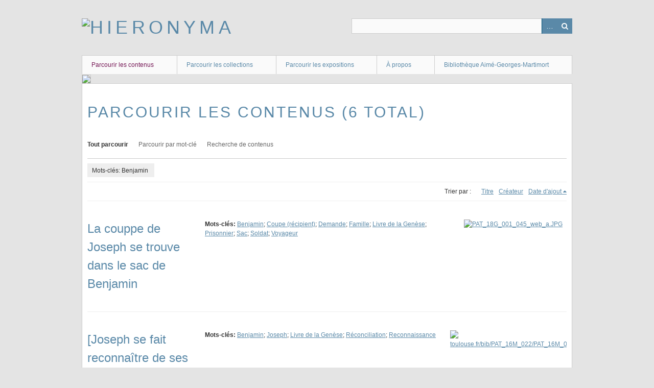

--- FILE ---
content_type: text/html; charset=utf-8
request_url: https://hieronyma.ict-toulouse.fr/items/browse?tags=Benjamin
body_size: 3343
content:
<!DOCTYPE html>
<html class="" lang="fr">
<head>
    <meta charset="utf-8">
    <meta name="viewport" content="width=device-width, initial-scale=1.0, maximum-scale=1.0, minimum-scale=1.0, user-scalable=yes" />
        <meta name="description" content="Images du fonds patrimonial de la bibliothèque Aimé-Georges-Martimort" />
    
        <title>Parcourir les contenus &middot; Hieronyma</title>

    <link rel="alternate" type="application/rss+xml" title="Flux RSS Omeka" href="/items/browse?tags=Benjamin&amp;output=rss2" /><link rel="alternate" type="application/atom+xml" title="Flux Atom Omeka" href="/items/browse?tags=Benjamin&amp;output=atom" />
        <!-- Stylesheets -->
    <link href="/application/views/scripts/css/iconfonts.css?v=2.7" media="all" rel="stylesheet" type="text/css" >
<link href="/themes/berlin/css/skeleton.css?v=2.7" media="all" rel="stylesheet" type="text/css" >
<link href="/themes/berlin/css/style.css?v=2.7" media="all" rel="stylesheet" type="text/css" >    <!-- JavaScripts -->
                        <script type="text/javascript" src="//ajax.googleapis.com/ajax/libs/jquery/1.12.4/jquery.min.js"></script>
<script type="text/javascript">
    //<!--
    window.jQuery || document.write("<script type=\"text\/javascript\" src=\"\/application\/views\/scripts\/javascripts\/vendor\/jquery.js?v=2.7\" charset=\"utf-8\"><\/script>")    //-->
</script>
<script type="text/javascript" src="//ajax.googleapis.com/ajax/libs/jqueryui/1.11.2/jquery-ui.min.js"></script>
<script type="text/javascript">
    //<!--
    window.jQuery.ui || document.write("<script type=\"text\/javascript\" src=\"\/application\/views\/scripts\/javascripts\/vendor\/jquery-ui.js?v=2.7\" charset=\"utf-8\"><\/script>")    //-->
</script>
<script type="text/javascript">
    //<!--
    jQuery.noConflict();    //-->
</script>
<!--[if (gte IE 6)&(lte IE 8)]><script type="text/javascript" src="/application/views/scripts/javascripts/vendor/selectivizr.js?v=2.7"></script><![endif]-->
<script type="text/javascript" src="/application/views/scripts/javascripts/vendor/respond.js?v=2.7"></script>
<script type="text/javascript" src="/application/views/scripts/javascripts/vendor/jquery-accessibleMegaMenu.js?v=2.7"></script>
<script type="text/javascript" src="/themes/berlin/javascripts/berlin.js?v=2.7"></script>
<script type="text/javascript" src="/application/views/scripts/javascripts/globals.js?v=2.7"></script></head>
 <body class="items browse">
    <a href="#content" id="skipnav">Passer au contenu principal</a>
            <header role="banner">
                        <div id="site-title"><a href="https://hieronyma.ict-toulouse.fr" ><img src="https://hieronyma.ict-toulouse.fr/files/theme_uploads/fe6fbc01166d0e0e4563b24b80847fc6.png" alt="Hieronyma" /></a>
</div>

            <div id="search-container" role="search">
                                <form id="search-form" name="search-form" action="/search" method="get">    <input type="text" name="query" id="query" value="" title="Recherche">        <div id="advanced-form">
        <fieldset id="query-types">
            <legend>Recherche utilisant ce type de requête :</legend>
            <label><input type="radio" name="query_type" id="query_type-keyword" value="keyword" checked="checked">Mot-Clé</label><br>
<label><input type="radio" name="query_type" id="query_type-boolean" value="boolean">Booléen</label><br>
<label><input type="radio" name="query_type" id="query_type-exact_match" value="exact_match">Correspondance exacte</label>        </fieldset>
                <fieldset id="record-types">
            <legend> Recherche seulement sur ces types d'enregistrements :</legend>
                        <input type="checkbox" name="record_types[]" id="record_types-Item" value="Item" checked="checked"> <label for="record_types-Item">Contenu</label><br>
                        <input type="checkbox" name="record_types[]" id="record_types-File" value="File" checked="checked"> <label for="record_types-File">Fichier</label><br>
                        <input type="checkbox" name="record_types[]" id="record_types-Collection" value="Collection" checked="checked"> <label for="record_types-Collection">Collection</label><br>
                    </fieldset>
                <p><a href="/items/search?tags=Benjamin">Recherche avancée (contenus seulement)</a></p>
    </div>
        <button name="submit_search" id="submit_search" type="submit" value="Recherche">Recherche</button></form>
                            </div>
        </header>

         <div id="primary-nav" role="navigation">
             <ul class="navigation">
    <li class="active">
        <a href="/items/browse">Parcourir les contenus</a>
    </li>
    <li>
        <a href="/collections/browse">Parcourir les collections</a>
    </li>
    <li>
        <a href="/exhibits">Parcourir les expositions</a>
    </li>
    <li>
        <a href="/a-propos-hieronyma">À propos</a>
    </li>
    <li>
        <a href="https://bibliotheque-martimort.ict-toulouse.fr/">Bibliothèque Aimé-Georges-Martimort</a>
    </li>
</ul>         </div>

         <div id="mobile-nav" role="navigation" aria-label="Mobile Navigation">
             <ul class="navigation">
    <li class="active">
        <a href="/items/browse">Parcourir les contenus</a>
    </li>
    <li>
        <a href="/collections/browse">Parcourir les collections</a>
    </li>
    <li>
        <a href="/exhibits">Parcourir les expositions</a>
    </li>
    <li>
        <a href="/a-propos-hieronyma">À propos</a>
    </li>
    <li>
        <a href="https://bibliotheque-martimort.ict-toulouse.fr/">Bibliothèque Aimé-Georges-Martimort</a>
    </li>
</ul>         </div>

        <div id="header-image"><img src="https://hieronyma.ict-toulouse.fr/files/theme_uploads/0642f40a80e643531615a6acb8ba58ee.jpg" /></div>
    <div id="content" role="main" tabindex="-1">


<h1>Parcourir les contenus (6 total)</h1>

<nav class="items-nav navigation secondary-nav">
    <ul class="navigation">
    <li class="active">
        <a href="/items/browse">Tout parcourir</a>
    </li>
    <li>
        <a href="/items/tags">Parcourir par mot-clé</a>
    </li>
    <li>
        <a href="/items/search">Recherche de contenus</a>
    </li>
</ul></nav>

<div id="item-filters"><ul><li class="tags">Mots-clés: Benjamin</li></ul></div>


<div id="sort-links">
    <span class="sort-label">Trier par :</span><ul id="sort-links-list"><li  ><a href="/items/browse?tags=Benjamin&amp;sort_field=Dublin+Core%2CTitle">Titre</a></li><li  ><a href="/items/browse?tags=Benjamin&amp;sort_field=Dublin+Core%2CCreator">Créateur</a></li><li class="sorting desc" ><a href="/items/browse?tags=Benjamin&amp;sort_field=added&amp;sort_dir=a">Date d'ajout</a></li></ul></div>


<div class="item record">
    <h2><a href="/items/show/2499" class="permalink">La couppe de Joseph se trouve dans le sac de Benjamin</a></h2>
    <div class="item-meta">
        <div class="item-img">
        <a href="/items/show/2499"><img src="https://hieronyma.ict-toulouse.fr/files/square_thumbnails/485ad222dea2540b62282e8dbdd0b447.jpg" alt="PAT_18G_001_045_web_a.JPG" title="PAT_18G_001_045_web_a.JPG"></a>    </div>
    
    
        <div class="tags"><p><strong>Mots-clés:</strong>
        <a href="/items/browse?tags=Benjamin" rel="tag">Benjamin</a>; <a href="/items/browse?tags=Coupe+%28r%C3%A9cipient%29" rel="tag">Coupe (récipient)</a>; <a href="/items/browse?tags=Demande" rel="tag">Demande</a>; <a href="/items/browse?tags=Famille" rel="tag">Famille</a>; <a href="/items/browse?tags=Livre+de+la+Gen%C3%A8se" rel="tag">Livre de la Genèse</a>; <a href="/items/browse?tags=Prisonnier" rel="tag">Prisonnier</a>; <a href="/items/browse?tags=Sac" rel="tag">Sac</a>; <a href="/items/browse?tags=Soldat" rel="tag">Soldat</a>; <a href="/items/browse?tags=Voyageur" rel="tag">Voyageur</a></p>
    </div>
    
    
    </div><!-- end class="item-meta" -->
</div><!-- end class="item hentry" -->
<div class="item record">
    <h2><a href="/items/show/1177" class="permalink">[Joseph se fait reconnaître de ses frères]</a></h2>
    <div class="item-meta">
        <div class="item-img">
        <a href="/items/show/1177"><img src="https://hieronyma.ict-toulouse.fr/files/square_thumbnails/baaa50a23da0db3b4108f63873a29bc6.jpg" alt="https://nps.ict-toulouse.fr/bib/PAT_16M_022/PAT_16M_022_Web/PAT_16M_022_054_web.jpg" title="https://nps.ict-toulouse.fr/bib/PAT_16M_022/PAT_16M_022_Web/PAT_16M_022_054_web.jpg"></a>    </div>
    
    
        <div class="tags"><p><strong>Mots-clés:</strong>
        <a href="/items/browse?tags=Benjamin" rel="tag">Benjamin</a>; <a href="/items/browse?tags=Joseph" rel="tag">Joseph</a>; <a href="/items/browse?tags=Livre+de+la+Gen%C3%A8se" rel="tag">Livre de la Genèse</a>; <a href="/items/browse?tags=R%C3%A9conciliation" rel="tag">Réconciliation</a>; <a href="/items/browse?tags=Reconnaissance" rel="tag">Reconnaissance</a></p>
    </div>
    
    
    </div><!-- end class="item-meta" -->
</div><!-- end class="item hentry" -->
<div class="item record">
    <h2><a href="/items/show/1174" class="permalink">[Joseph est supplié par ses frères de ne pas garder Benjamin comme esclave]</a></h2>
    <div class="item-meta">
        <div class="item-img">
        <a href="/items/show/1174"><img src="https://hieronyma.ict-toulouse.fr/files/square_thumbnails/06db20b0201f2137307e953e46b52115.jpg" alt="https://nps.ict-toulouse.fr/bib/PAT_16M_022/PAT_16M_022_Web/PAT_16M_022_053_web.jpg" title="https://nps.ict-toulouse.fr/bib/PAT_16M_022/PAT_16M_022_Web/PAT_16M_022_053_web.jpg"></a>    </div>
    
    
        <div class="tags"><p><strong>Mots-clés:</strong>
        <a href="/items/browse?tags=Benjamin" rel="tag">Benjamin</a>; <a href="/items/browse?tags=Demande" rel="tag">Demande</a>; <a href="/items/browse?tags=D%C3%A9sespoir" rel="tag">Désespoir</a>; <a href="/items/browse?tags=Joseph" rel="tag">Joseph</a>; <a href="/items/browse?tags=Livre+de+la+Gen%C3%A8se" rel="tag">Livre de la Genèse</a></p>
    </div>
    
    
    </div><!-- end class="item-meta" -->
</div><!-- end class="item hentry" -->
<div class="item record">
    <h2><a href="/items/show/1169" class="permalink">[Les frères de Joseph lui amènent Benjamin. Ils entrent dans sa demeure]</a></h2>
    <div class="item-meta">
        <div class="item-img">
        <a href="/items/show/1169"><img src="https://hieronyma.ict-toulouse.fr/files/square_thumbnails/39eb574149061c11ad5254bdd2d0b181.jpg" alt="https://nps.ict-toulouse.fr/bib/PAT_16M_022/PAT_16M_022_Web/PAT_16M_022_051_web.jpg" title="https://nps.ict-toulouse.fr/bib/PAT_16M_022/PAT_16M_022_Web/PAT_16M_022_051_web.jpg"></a>    </div>
    
    
        <div class="tags"><p><strong>Mots-clés:</strong>
        <a href="/items/browse?tags=Audience" rel="tag">Audience</a>; <a href="/items/browse?tags=Benjamin" rel="tag">Benjamin</a>; <a href="/items/browse?tags=Joseph" rel="tag">Joseph</a>; <a href="/items/browse?tags=Livre+de+la+Gen%C3%A8se" rel="tag">Livre de la Genèse</a>; <a href="/items/browse?tags=Pied" rel="tag">Pied</a>; <a href="/items/browse?tags=Serviteur" rel="tag">Serviteur</a>; <a href="/items/browse?tags=Toilette" rel="tag">Toilette</a>; <a href="/items/browse?tags=Vase" rel="tag">Vase</a>; <a href="/items/browse?tags=Voyageur" rel="tag">Voyageur</a></p>
    </div>
    
    
    </div><!-- end class="item-meta" -->
</div><!-- end class="item hentry" -->
<div class="item record">
    <h2><a href="/items/show/1167" class="permalink">[Les frères de Joseph rapportent le blé à leur père et trouvent une bourse d&#039;argent dans le sac]</a></h2>
    <div class="item-meta">
        <div class="item-img">
        <a href="/items/show/1167"><img src="https://hieronyma.ict-toulouse.fr/files/square_thumbnails/382c7e9c93a9c212f57d15ebec4e6baf.jpg" alt="https://nps.ict-toulouse.fr/bib/PAT_16M_022/PAT_16M_022_Web/PAT_16M_022_050_web.jpg" title="https://nps.ict-toulouse.fr/bib/PAT_16M_022/PAT_16M_022_Web/PAT_16M_022_050_web.jpg"></a>    </div>
    
    
        <div class="tags"><p><strong>Mots-clés:</strong>
        <a href="/items/browse?tags=Benjamin" rel="tag">Benjamin</a>; <a href="/items/browse?tags=Bl%C3%A9" rel="tag">Blé</a>; <a href="/items/browse?tags=Bourse" rel="tag">Bourse</a>; <a href="/items/browse?tags=Jacob" rel="tag">Jacob</a>; <a href="/items/browse?tags=Livre+de+la+Gen%C3%A8se" rel="tag">Livre de la Genèse</a>; <a href="/items/browse?tags=Peur" rel="tag">Peur</a>; <a href="/items/browse?tags=Sac" rel="tag">Sac</a>; <a href="/items/browse?tags=Voyageur" rel="tag">Voyageur</a></p>
    </div>
    
    
    </div><!-- end class="item-meta" -->
</div><!-- end class="item hentry" -->
<div class="item record">
    <h2><a href="/items/show/1161" class="permalink">[Les fils de Jacob partent en Égypte acheter du blé. Joseph reçoit ses frères sans qu&#039;ils le reconnaissent]</a></h2>
    <div class="item-meta">
        <div class="item-img">
        <a href="/items/show/1161"><img src="https://hieronyma.ict-toulouse.fr/files/square_thumbnails/e378afd94ae94a653addf52cc1bf9f40.jpg" alt="https://nps.ict-toulouse.fr/bib/PAT_16M_022/PAT_16M_022_Web/PAT_16M_022_048_web.jpg" title="https://nps.ict-toulouse.fr/bib/PAT_16M_022/PAT_16M_022_Web/PAT_16M_022_048_web.jpg"></a>    </div>
    
    
        <div class="tags"><p><strong>Mots-clés:</strong>
        <a href="/items/browse?tags=Agenouill%C3%A9" rel="tag">Agenouillé</a>; <a href="/items/browse?tags=Audience" rel="tag">Audience</a>; <a href="/items/browse?tags=Benjamin" rel="tag">Benjamin</a>; <a href="/items/browse?tags=Jacob" rel="tag">Jacob</a>; <a href="/items/browse?tags=Joseph" rel="tag">Joseph</a>; <a href="/items/browse?tags=Livre+de+la+Gen%C3%A8se" rel="tag">Livre de la Genèse</a>; <a href="/items/browse?tags=Sceptre" rel="tag">Sceptre</a>; <a href="/items/browse?tags=S%C3%A9paration" rel="tag">Séparation</a>; <a href="/items/browse?tags=Voyageur" rel="tag">Voyageur</a></p>
    </div>
    
    
    </div><!-- end class="item-meta" -->
</div><!-- end class="item hentry" -->


<div id="outputs">
    <span class="outputs-label">Formats de sortie </span>
                <p id="output-format-list">
        <a href="/items/browse?tags=Benjamin&amp;output=atom">atom</a>, <a href="/items/browse?tags=Benjamin&amp;output=csv">csv</a>, <a href="/items/browse?tags=Benjamin&amp;output=dcmes-xml">dcmes-xml</a>, <a href="/items/browse?tags=Benjamin&amp;output=json">json</a>, <a href="/items/browse?tags=Benjamin&amp;output=omeka-xml">omeka-xml</a>, <a href="/items/browse?tags=Benjamin&amp;output=rss2">rss2</a>        </p>
    </div>


</div><!-- end content -->

<footer role="contentinfo">

    <div id="footer-content" class="center-div">
                        <p>© Institut Catholique de Toulouse, 2024</p>
                <nav><ul class="navigation">
    <li class="active">
        <a href="/items/browse">Parcourir les contenus</a>
    </li>
    <li>
        <a href="/collections/browse">Parcourir les collections</a>
    </li>
    <li>
        <a href="/exhibits">Parcourir les expositions</a>
    </li>
    <li>
        <a href="/a-propos-hieronyma">À propos</a>
    </li>
    <li>
        <a href="https://bibliotheque-martimort.ict-toulouse.fr/">Bibliothèque Aimé-Georges-Martimort</a>
    </li>
</ul></nav>
        <p>Fièrement propulsé par <a href="http://omeka.org">Omeka</a>.</p>

    </div><!-- end footer-content -->

     
</footer>

<script type="text/javascript">
    jQuery(document).ready(function(){
        Omeka.showAdvancedForm();
        Omeka.skipNav();
        Omeka.megaMenu();
        Berlin.dropDown();
    });
</script>

</body>

</html>
